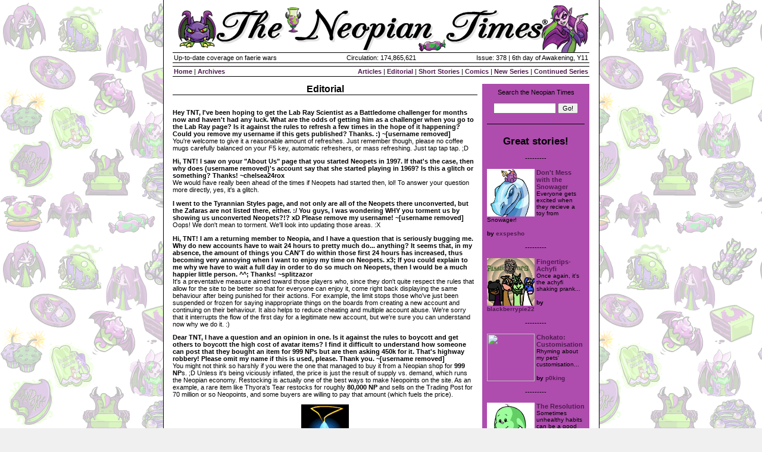

--- FILE ---
content_type: text/html; charset=UTF-8
request_url: https://www.neopets.com/ntimes/index.phtml?section=editorial&issue=378
body_size: 6667
content:

<HTML>
<HEAD>
	
<style type="text/css">
        .ntsf {
                font-size: 7.5pt;
        }


	BODY {
		background-color: #F0F0F0;
		background-image: url("//images.neopets.com/ntimes/en/page_backgrounds/jhudora_09.gif");
		font-family: Verdana, Arial, sans-serif;
		font-size: 8pt;
		color: #000000;
		margin: 0px;
	}
	
	TD, INPUT {
		font-family: Verdana, Arial, sans-serif;
		font-size: 8pt;
		color: #000000;
	}
	
	A {
		color: #4F1B4F;
		font-weight: bold;
		text-decoration: none;
	}
	
	FORM {
		padding: 0px;
		margin: 0px;
	}
	
	H1 {
		font-size: 13pt;
		font-weight: bold;
		padding: 0px;
		margin: 0px;
	}
	
	H2 {
		font-size: 12pt;
		font-weight: bold;
		padding: 0px;
		margin: 0px;
		border-bottom: 1px solid #000000;
	}
	
	H3 {
		font-size: 11pt;
		font-weight: bold;
		padding: 0px;
		margin: 0px;
	}
	
	
	
	/* Main Containers */
	.outer {
		width: 715px;
		background-color: #FFFFFF;
		padding: 8px;
		border-left: 1px solid #000000;
		border-right: 1px solid #000000;
	}
	
	.main {
		width: 700px;
		background-color: #FFFFFF;
	}
	
	.timesInfo {
		font-size: 8pt;
		font-family: Verdana, Arial, Helvetica, sans-serif;
	}
	
	.timesInfoBorder {
		border-top: 1px solid #000000;
		border-bottom: 1px solid #000000;
	}
	
	.pageHeader {
		width: 700px;
		height: 80px;
		background: url("//images.neopets.com/ntimes/en/headers/jhudora_header.gif");
	}
	
	.content {
		text-align: left;
		background-color: #FFFFFF;
	}
	
	.article {
		font-size: 9pt;
	}
	
	.rightBar {
		background-color: #ae4dae;
		width: 180px;
background-image: url("//images.neopets.com/ntimes/en/side_backgrounds/378_jhudora_bg.gif");		background-repeat: no-repeat;
		background-attachment: scroll;
		background-position: right bottom;
	}
	
	.quote {
		padding: 5px;
		background-color: #53b852;
	}

	.other-border {
      border-right: 1px solid #4F1B4F	}

	
	/* Random little styles */
	.footer {
		font-size: 7pt;
		text-align: center;
	}
	
	.darkBG {
		background-color: #ae4dae;
	}
	
	.lightBG {
		background-color: #53b852;
	}
	
	.story_img {
		border: 1px solid #000000;
	};
</style>
	<TITLE>The Neopian Times - Neopia's fill-in-the-blank news source</TITLE>
</HEAD>

<BODY marginwidth="0" leftmargin="0" marginheight="0" topmargin="0" bottommargin="0">

<DIV align="center">
	<DIV class="outer">


<TABLE width="700" cellpadding="0" cellspacing="0" border="0">
	<TR>
		<TD align="right" class="pageHeader">&nbsp;</TD>
	</TR>
</TABLE>

<TABLE class="main" cellpadding="0" cellspacing="0" border="0">
	<!-- Top nav -->
	<TR>
		<TD>
			<TABLE width="100%" cellpadding="2" cellspacing="0" border="0" class="timesInfoBorder">
				<TR>
					<TD align="left" width="35%" class="timesInfo">Up-to-date coverage on faerie wars</TD>
					<TD align="center" width="30%" class="timesInfo">Circulation: 174,865,621</TD>
					<TD align="right" width="35%" class="timesInfo">Issue: 378 | 6th day of Awakening, Y11</STRONG></TD>
				</TR>
			</TABLE>

			<TABLE width="100%" cellpadding="2" cellspacing="0" border="0">
				<TR>
					<TD><IMG src="//images.neopets.com/nt/spacer.gif" width="1" height="1" alt="" border="0"></TD>
				</TR>
			</TABLE>

			<TABLE width="100%" cellpadding="2" cellspacing="0" border="0" class="timesInfoBorder">
				<TR>
					<TD align="left" class="timesInfo"><A href="/ntimes/index.phtml?week=378">Home</A> | <A href="/ntimes/index.phtml?section=archives&week=378">Archives</A></TD>
					<TD align="right" class="timesInfo">
						<A href="/ntimes/index.phtml?section=articles&week=378">Articles</A> |
						<A href="/ntimes/index.phtml?section=editorial&week=378">Editorial</A> |
						<A href="/ntimes/index.phtml?section=shorts&week=378">Short Stories</A> |
						<A href="/ntimes/index.phtml?section=comics&week=378">Comics</A> |
						<A href="/ntimes/index.phtml?section=series&week=378">New Series</A> |
						<A href="/ntimes/index.phtml?section=cont&week=378">Continued Series</A>
					</TD>
				</TR>
			</TABLE>
		</TD>
	</TR>

	<TR>
		<TD>&nbsp;</TD>
	</TR>

	<!-- Content -->
	<TR>
		<TD>
			<TABLE width="100%" cellpadding="0" cellspacing="0" border="0">
				<TR>
					<!-- content -->
					<TD class="content" valign="top">
<DIV align="center"><H2>Editorial</H2></DIV><BR><P><B>Hey TNT, I've been hoping to get the Lab Ray Scientist as a Battledome challenger for months now and haven't had any luck. What are the odds of getting him as a challenger when you go to the Lab Ray page? Is it against the rules to refresh a few times in the hope of it happening? Could you remove my username if this gets published? Thanks. :) ~[username removed]</B><BR>

You're welcome to give it a reasonable amount of refreshes. Just remember though, please no coffee mugs carefully balanced on your F5 key, automatic refreshers, or mass refreshing. Just tap tap tap. ;D

<P><B>Hi, TNT! I saw on your "About Us" page that you started Neopets in 1997. If that's the case, then why does (username removed)'s account say that she started playing in 1969? Is this a glitch or something? Thanks! ~chelsea24rox</B><BR>

We would have really been ahead of the times if Neopets had started then, lol! To answer your question more directly, yes, it's a glitch.

<P><B>
I went to the Tyrannian Styles page, and not only are all of the Neopets there unconverted, but the Zafaras are not listed there, either. :/ You guys, I was wondering WHY you torment us by showing us unconverted Neopets?!? xD Please remove my username! ~[username removed]</B><BR>

Oops! We don't mean to torment. We'll look into updating those areas. :X

<P><B>Hi, TNT! I am a returning member to Neopia, and I have a question that is seriously bugging me. Why do new accounts have to wait 24 hours to pretty much do... anything? It seems that, in my absence, the amount of things you CAN'T do within those first 24 hours has increased, thus becoming very annoying when I want to enjoy my time on Neopets. x3; If you could explain to me why we have to wait a full day in order to do so much on Neopets, then I would be a much happier little person. ^^; Thanks! ~splitzazor</B><BR>

It's a preventative measure aimed toward those players who, since they don't quite respect the rules that allow for the site to be better so that for everyone can enjoy it, come right back displaying the same behaviour after being punished for their actions. For example, the limit stops those who've just been suspended or frozen for saying inappropriate things on the boards from creating a new account and continuing on their behaviour. It also helps to reduce cheating and multiple account abuse. We're sorry that it interrupts the flow of the first day for a legitimate new account, but we're sure you can understand now why we do it. :)

<P><B>Dear TNT, I have a question and an opinion in one. Is it against the rules to boycott and get others to boycott the high cost of avatar items? I find it difficult to understand how someone can post that they bought an item for 999 NPs but are then asking 450k for it. That's highway robbery! Please omit my name if this is used, please. Thank you. ~[username removed]</B><BR>

You might not think so harshly if you were the one that managed to buy it from a Neopian shop for <b>999 NP</b>s. ;D Unless it's being viciously inflated, the price is just the result of supply vs. demand, which runs the Neopian economy. Restocking is actually one of the best ways to make Neopoints on the site. As an example, a rare item like Thyora's Tear restocks for roughly <b>80,000 NP</b> and sells on the Trading Post for 70 million or so Neopoints, and some buyers are willing to pay that amount (which fuels the price).

<div align="center"><img src='//images.neopets.com/items/magic_amuletwater.gif' width="80" height="80" alt="" border="0"><br><i>Wow, I'm pretty!<br>Pretty expensive. x_X</i></div>

<P><B>Inspired by another Editorial question, I thought about the following: it would be great to have a comments area on the daily news, so that way we could give you guys direct feedback on the news page. It would increase the "social" aspect of the site. BTW, you guys rock!!! ~diplomatico_</B><BR>

It's a nice idea, but we don't think it meshes well with our current system and population. It'd be another area of the site we'd have to monitor, and we don't know if anyone really wants to read through thousands of comments. We think the idea of the New Features chat board is a little more our style.


<P><B>So, I was dragging... I mean, taking, my ice Bruce to the Secret Lab the other day. When she was zapped, her unconverted picture came up! That led to a whole long-winded explanation to her that she is really not ice, but kind of a popsicle thing, which is why she is pink and not blue... let's just say, this got complicated given her species color combo. Are there plans in the works to update the pictures on the lab (hopefully without taking it down first)? ~justplainme7997</B><BR>

We'll ask our programmers if they wouldn't mind putting this on their "todo" list. :)

<P><B>
Hi, TNT! We all know that you are not allowed to ask for payment (whether it be in real money or in Neopets items) if you have done a layout for someone, but is it against the rules for them to give you a gift to say thank you on their own accord? I recently made a layout for someone and they gave me a present of two codestones (which, in my opinion, is quite an expensive gift), but is this against the rules? I'm really just doublechecking. Thanks! P.S.: You rock my socks!!! ~[username removed]</B><BR>

Please let the person know that you appreciate the thought, but that you can't accept "thank-yous" in the form of an item or Neopoints. A heartfelt Neomail is all anyone should accept.

<P><B>
Hi, TNT. I've been lurking on the <i>Key Quest</i> Board and have seen quite a few debates about whether or not skipping your turn when a GLB is played against you is cheating. I know there shouldn't be any debate about it, since you guys have already stated it IS cheating. My question is, is it possible to put this in the <i>Key Quest</i> FAQ? A lot of people don't read the Editorial (:O), and some people even seem to think that something being posted in the Editorial doesn't make it a real rule. I think doing this would (hopefully) clear up the issue a little. Who knows about those cheaters, though... *shakes head* ~theabsolutionbunny</B><BR>


We'll talk to the folks in charge of <i>Key Quest</i> and ask if they will add it. Please let doubters on the board understand that the Editorial is often used to help clarify the rules and the spirit of those rules, and unless we later amend something we've said, please consider it part of the rules.

<P><B>
Um... I don't know if you guys have noticed, but the picture of the Tyrannian Zafara at the Rainbow Pool is missing a nose. :) ~woof_woof100</B><BR>

Several of us noticed that, too. We've asked the artists to help remedy the poor thing.

<div align="center"><img src='//images.neopets.com/games/hideandseek/sm_21.gif' width="100" height="80" alt="" border="0"><br><i>One must wonder... where DID it go?</i></div>

<P><B>Hey TNT, I recently customized a cool-looking Neopet on a side account and got to wondering -- are you allowed to enter a Neopet into the Customization Spotlight via a side account? One would think so, since sides are used for holding Neopets... it'd be a pain to have to transfer just to enter. Just wanted to clarify. Thanks! :) ~zephyrpepper</B><BR>

Yes, there's no Neopoint or item reward, so entering on your side accounts is fine.

<P><B>Hi, TNT! I have a quick question. I always thought that personal photos weren't allowed on your User Lookups (or Petpages). Recently, though, I have been noticing a lot of people doing just that -- putting pictures of themselves all over their lookups. Is this okay now, or are they all breaking the rules? Thank you! ~twingirl12614</B><BR>

It's still against the rules. Please report anyone you find to be posting personal pictures.


<P><B>Since the spotlights don't always send you an accept/reject Neomail, how often can you resubmit one to get it looked at again? Is the queue cleared every week, or does it take weeks for you to pick one? ~noicepls</B><BR>

Please only resubmit a spotlight if you have made changes to the page. :)

<P><B>Good evening, TNT! Is there any chance we could get a search box for our Closet (similar to that in our SDB)? After 6 pages, it gets very tedious combing your closet for a specific item. Thanks for listening! :) ~jerseygirlie007</B><BR>

We'll see what we can do!

<P><B>Hi, TNT. =D I just wanted to ask, is Jhudora supposed to ask for things like a Blue Terror Mountain Wall Paint? I looked everywhere for it, but no one was selling it and I couldn't find any evidence of where to get it (so I lost the quest, and my chance at getting the avatar). D: I'm disappointed in that, and was wondering if that was supposed to happen at all? ~mauvus</B><BR>

D: D'oh. Those items can be purchased from the Neohomes Superstore in the Bazaar area of Neopia Central. They're always in stock there. We'll doublecheck with Jhudora to make certain whether she really wants those items or not. Wish us luck!



<P>
<HR noshade width="400" align="center">
<P>
<B>Need more help?</B><BR>
If you have a question that you think should be answered, <A href="index.phtml?section=editform"><B>click here</B></A> 
and you can use our submission form. The most common/bizarre questions will appear here next week.
<BR>					 
					</TD>					<TD width="8">&nbsp;</TD>

					<!-- right bar -->
					<TD class="rightBar" valign="top" align="center">
						<TABLE width="100%" cellpadding="8" cellspacing="0" border="0">
							<TR><TD>
								<DIV align="center">
									Search the Neopian Times
									<BR><BR>
									<FORM action="/ntimes/index.phtml" method="post">
										<INPUT type="hidden" name="section" value="search">
										<INPUT type="text" name="keywords" size="15"> <INPUT type="submit" value="Go!">
									</FORM>
								</DIV>

								<BR>
								<HR noshade size="1" color="#000000">
								<BR>
<CENTER><H1>Great stories!</H1></CENTER><BR><DIV align="center">---------</DIV><BR><TABLE cellpadding="0" cellspacing="0" border="0"><TR><TD><A href="/ntimes/index.phtml?section=442781&week=378"><IMG border="0" src="//images.neopets.com/new_shopkeepers/1108.gif" height="80" width="80" align="left"></A><A href="/ntimes/index.phtml?section=442781&week=378"><B>Don't Mess with the Snowager</B></A><BR><FONT class="ntsf">Everyone gets excited when they recieve a toy from Snowager!</FONT><BR><BR><FONT class="ntsf"><B>by </B></FONT><A href="//www.neopets.com/randomfriend.phtml?user=exspesho" target="newpage"><FONT class="ntsf"><B> exspesho</B></A></FONT></TD></TR></TABLE><BR><DIV align="center">---------</DIV><BR><TABLE cellpadding="0" cellspacing="0" border="0"><TR><TD><A href="/ntimes/index.phtml?section=442938&week=378"><IMG border="0" src="//images.neopets.com/ntimes/comics/en/442938_thm.jpg" height="80" width="80" align="left"></A><A href="/ntimes/index.phtml?section=442938&week=378"><B>Fingertips- Achyfi</B></A><BR><FONT class="ntsf">Once again, it's the achyfi shaking prank...</FONT><BR><BR><FONT class="ntsf"><B>by </B></FONT><A href="//www.neopets.com/randomfriend.phtml?user=blackberrypie22" target="newpage"><FONT class="ntsf"><B> blackberrypie22</B></A></FONT></TD></TR></TABLE><BR><DIV align="center">---------</DIV><BR><TABLE cellpadding="0" cellspacing="0" border="0"><TR><TD><A href="/ntimes/index.phtml?section=443265&week=378"><IMG border="0" src="http://pets.neopets.com/cp/z3c2l9dl/1/2.png" height="80" width="80" align="left"></A><A href="/ntimes/index.phtml?section=443265&week=378"><B>Chokato: Customisation</B></A><BR><FONT class="ntsf">Rhyming about my pets' customisation...</FONT><BR><BR><FONT class="ntsf"><B>by </B></FONT><A href="//www.neopets.com/randomfriend.phtml?user=p0king" target="newpage"><FONT class="ntsf"><B> p0king</B></A></FONT></TD></TR></TABLE><BR><DIV align="center">---------</DIV><BR><TABLE cellpadding="0" cellspacing="0" border="0"><TR><TD><A href="/ntimes/index.phtml?section=441411&week=378"><IMG border="0" src="//images.neopets.com/pets/happy/kacheek_green_baby.gif" height="80" width="80" align="left"></A><A href="/ntimes/index.phtml?section=441411&week=378"><B>The Resolution</B></A><BR><FONT class="ntsf">Sometimes unhealthy habits can be a good thing...</FONT><BR><BR><FONT class="ntsf"><B>by </B></FONT><A href="//www.neopets.com/randomfriend.phtml?user=sakananao" target="newpage"><FONT class="ntsf"><B> sakananao</B></A></FONT></TD></TR></TABLE><BR><DIV align="center">---------</DIV><BR><TABLE cellpadding="0" cellspacing="0" border="0"><TR><TD><A href="/ntimes/index.phtml?section=442468&week=378"><IMG border="0" src="//images.neopets.com/ntimes/comics/en/442468_thm.jpg" height="80" width="80" align="left"></A><A href="/ntimes/index.phtml?section=442468&week=378"><B>Neotales</B></A><BR><FONT class="ntsf">You don't really believe in that stuff, do you?</FONT><BR><BR><FONT class="ntsf"><B>by </B></FONT><A href="//www.neopets.com/randomfriend.phtml?user=agent_t" target="newpage"><FONT class="ntsf"><B> agent_t</B></A></FONT></TD></TR></TABLE>
<BR><HR noshade size="1" color="#000000"><BR>

<TABLE cellpadding="4" cellspacing="0" border="0">
	<TR>
		<TD><A href="//www.neopets.com/ntimes_submission.phtml"><IMG src="//images.neopets.com/ntimes/submit.gif" width="79" height="92" alt="" border="0"></A></TD>
		<TD valign="middle">Submit your stories, articles, and comics using the new <A href="//www.neopets.com/ntimes_submission.phtml">submission form.</A></TD>
	</TR>
</TABLE>
								<BR>
							</TD></TR>
						</TABLE>
					</TD>
				</TR>
			</TABLE>
			<HR noshade size="1">
<br>
<div class="footer">
	
	<a href="//www.neopets.com"><img src="//images.neopets.com/ntimes/neopets_logo.gif" width="99" height="28" alt="Neopets.com" border="0"></a>
	
	<br><br>
	
	NEOPETS, characters, logos, names and all related indicia are trademarks of <a href="/aboutus.phtml">Neopets, Inc.,</a> &copy; 1999-2026.<br>&reg; denotes Reg. US Pat. & TM Office.  All rights reserved.<br>
	
	<a href='/privacy.phtml'>Privacy Policy</a> |
	<a href='/safetytips.phtml'>Safety Tips</a> |
	<a href='/contact.phtml'>Contact Us</a> |
	<a href='/aboutus.phtml'>About Us</a> |
	<a href='/presskit_form.phtml'>Press Kit</a>
	
	<script language="JavaScript">
	<!--
		var version=parseInt(navigator.appVersion)
		var isIE=navigator.appVersion.indexOf("MSIE")>0
		var isIE4=isIE&&version>=4  
		if (isIE4) { document.write(' | <a href="javascript:window.external.AddFavorite(document.location,document.title)"><font class=smallfont>Bookmark Us</a>');}
	// -->
	</script>
	
	<br>
	
	Use of this site signifies your acceptance of the <a href='/terms.phtml'>Terms and Conditions</a>.
</div>
			<BR>
		</TD>
	</TR>
</TABLE>
</DIV>
</DIV>

